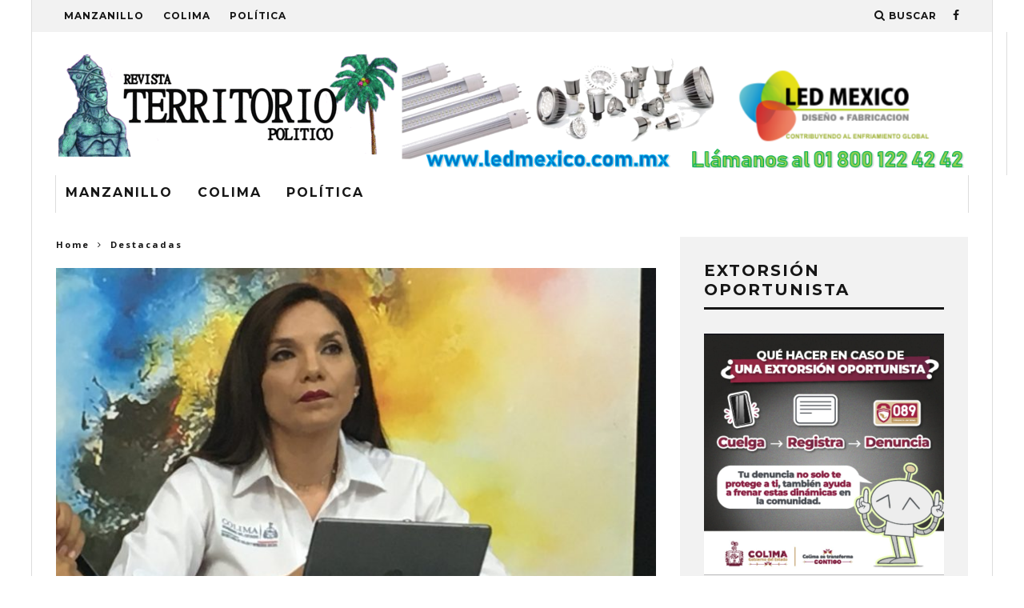

--- FILE ---
content_type: text/html; charset=UTF-8
request_url: https://www.revistaterritorio.com/2020/03/anuncia-la-secretaria-de-salud-en-la-etapa-de-transmision-comunitaria-se-tomaran-muestras-al-100-de-los-casos-graves/
body_size: 52642
content:
<!DOCTYPE html>
<!--[if lt IE 7]><html lang="es" class="no-js lt-ie9 lt-ie8 lt-ie7"> <![endif]-->
<!--[if (IE 7)&!(IEMobile)]><html lang="es" class="no-js lt-ie9 lt-ie8"><![endif]-->
<!--[if (IE 8)&!(IEMobile)]><html lang="es" class="no-js lt-ie9"><![endif]-->
<!--[if gt IE 8]><!--> <html lang="es" class="no-js"><!--<![endif]-->

	<head>

		<meta charset="utf-8">
		<!-- Google Chrome Frame for IE -->
		<!--[if IE]><meta http-equiv="X-UA-Compatible" content="IE=edge" /><![endif]-->
		<!-- mobile meta -->
                    <meta name="viewport" content="width=device-width, initial-scale=1.0"/>
        
		<link rel="pingback" href="https://www.revistaterritorio.com/xmlrpc.php">

		
		<!-- head extras -->
		<title>Anuncia la Secretaría de Salud  En la etapa de transmisión comunitaria se  tomarán muestras al 100% de los casos graves &#8211; Revista Territorio</title>
<meta name='robots' content='max-image-preview:large' />
<link rel='dns-prefetch' href='//fonts.googleapis.com' />
<link rel="alternate" type="application/rss+xml" title="Revista Territorio &raquo; Feed" href="https://www.revistaterritorio.com/feed/" />
<link rel="alternate" type="application/rss+xml" title="Revista Territorio &raquo; Feed de los comentarios" href="https://www.revistaterritorio.com/comments/feed/" />
<link rel="alternate" type="application/rss+xml" title="Revista Territorio &raquo; Comentario Anuncia la Secretaría de Salud  En la etapa de transmisión comunitaria se  tomarán muestras al 100% de los casos graves del feed" href="https://www.revistaterritorio.com/2020/03/anuncia-la-secretaria-de-salud-en-la-etapa-de-transmision-comunitaria-se-tomaran-muestras-al-100-de-los-casos-graves/feed/" />
<script type="text/javascript">
window._wpemojiSettings = {"baseUrl":"https:\/\/s.w.org\/images\/core\/emoji\/14.0.0\/72x72\/","ext":".png","svgUrl":"https:\/\/s.w.org\/images\/core\/emoji\/14.0.0\/svg\/","svgExt":".svg","source":{"concatemoji":"https:\/\/www.revistaterritorio.com\/wp-includes\/js\/wp-emoji-release.min.js?ver=6.2.8"}};
/*! This file is auto-generated */
!function(e,a,t){var n,r,o,i=a.createElement("canvas"),p=i.getContext&&i.getContext("2d");function s(e,t){p.clearRect(0,0,i.width,i.height),p.fillText(e,0,0);e=i.toDataURL();return p.clearRect(0,0,i.width,i.height),p.fillText(t,0,0),e===i.toDataURL()}function c(e){var t=a.createElement("script");t.src=e,t.defer=t.type="text/javascript",a.getElementsByTagName("head")[0].appendChild(t)}for(o=Array("flag","emoji"),t.supports={everything:!0,everythingExceptFlag:!0},r=0;r<o.length;r++)t.supports[o[r]]=function(e){if(p&&p.fillText)switch(p.textBaseline="top",p.font="600 32px Arial",e){case"flag":return s("\ud83c\udff3\ufe0f\u200d\u26a7\ufe0f","\ud83c\udff3\ufe0f\u200b\u26a7\ufe0f")?!1:!s("\ud83c\uddfa\ud83c\uddf3","\ud83c\uddfa\u200b\ud83c\uddf3")&&!s("\ud83c\udff4\udb40\udc67\udb40\udc62\udb40\udc65\udb40\udc6e\udb40\udc67\udb40\udc7f","\ud83c\udff4\u200b\udb40\udc67\u200b\udb40\udc62\u200b\udb40\udc65\u200b\udb40\udc6e\u200b\udb40\udc67\u200b\udb40\udc7f");case"emoji":return!s("\ud83e\udef1\ud83c\udffb\u200d\ud83e\udef2\ud83c\udfff","\ud83e\udef1\ud83c\udffb\u200b\ud83e\udef2\ud83c\udfff")}return!1}(o[r]),t.supports.everything=t.supports.everything&&t.supports[o[r]],"flag"!==o[r]&&(t.supports.everythingExceptFlag=t.supports.everythingExceptFlag&&t.supports[o[r]]);t.supports.everythingExceptFlag=t.supports.everythingExceptFlag&&!t.supports.flag,t.DOMReady=!1,t.readyCallback=function(){t.DOMReady=!0},t.supports.everything||(n=function(){t.readyCallback()},a.addEventListener?(a.addEventListener("DOMContentLoaded",n,!1),e.addEventListener("load",n,!1)):(e.attachEvent("onload",n),a.attachEvent("onreadystatechange",function(){"complete"===a.readyState&&t.readyCallback()})),(e=t.source||{}).concatemoji?c(e.concatemoji):e.wpemoji&&e.twemoji&&(c(e.twemoji),c(e.wpemoji)))}(window,document,window._wpemojiSettings);
</script>
<style type="text/css">
img.wp-smiley,
img.emoji {
	display: inline !important;
	border: none !important;
	box-shadow: none !important;
	height: 1em !important;
	width: 1em !important;
	margin: 0 0.07em !important;
	vertical-align: -0.1em !important;
	background: none !important;
	padding: 0 !important;
}
</style>
	<link rel='stylesheet' id='style_colorbox-css' href='https://www.revistaterritorio.com/wp-content/plugins/1000grad-epaper/colorbox/colorbox.css?ver=6.2.8' type='text/css' media='all' />
<link rel='stylesheet' id='tg_styles-css' href='https://www.revistaterritorio.com/wp-content/plugins/1000grad-epaper/css/tg_styles.css?ver=6.2.8' type='text/css' media='all' />
<link rel='stylesheet' id='wp-block-library-css' href='https://www.revistaterritorio.com/wp-includes/css/dist/block-library/style.min.css?ver=6.2.8' type='text/css' media='all' />
<link rel='stylesheet' id='classic-theme-styles-css' href='https://www.revistaterritorio.com/wp-includes/css/classic-themes.min.css?ver=6.2.8' type='text/css' media='all' />
<style id='global-styles-inline-css' type='text/css'>
body{--wp--preset--color--black: #000000;--wp--preset--color--cyan-bluish-gray: #abb8c3;--wp--preset--color--white: #ffffff;--wp--preset--color--pale-pink: #f78da7;--wp--preset--color--vivid-red: #cf2e2e;--wp--preset--color--luminous-vivid-orange: #ff6900;--wp--preset--color--luminous-vivid-amber: #fcb900;--wp--preset--color--light-green-cyan: #7bdcb5;--wp--preset--color--vivid-green-cyan: #00d084;--wp--preset--color--pale-cyan-blue: #8ed1fc;--wp--preset--color--vivid-cyan-blue: #0693e3;--wp--preset--color--vivid-purple: #9b51e0;--wp--preset--gradient--vivid-cyan-blue-to-vivid-purple: linear-gradient(135deg,rgba(6,147,227,1) 0%,rgb(155,81,224) 100%);--wp--preset--gradient--light-green-cyan-to-vivid-green-cyan: linear-gradient(135deg,rgb(122,220,180) 0%,rgb(0,208,130) 100%);--wp--preset--gradient--luminous-vivid-amber-to-luminous-vivid-orange: linear-gradient(135deg,rgba(252,185,0,1) 0%,rgba(255,105,0,1) 100%);--wp--preset--gradient--luminous-vivid-orange-to-vivid-red: linear-gradient(135deg,rgba(255,105,0,1) 0%,rgb(207,46,46) 100%);--wp--preset--gradient--very-light-gray-to-cyan-bluish-gray: linear-gradient(135deg,rgb(238,238,238) 0%,rgb(169,184,195) 100%);--wp--preset--gradient--cool-to-warm-spectrum: linear-gradient(135deg,rgb(74,234,220) 0%,rgb(151,120,209) 20%,rgb(207,42,186) 40%,rgb(238,44,130) 60%,rgb(251,105,98) 80%,rgb(254,248,76) 100%);--wp--preset--gradient--blush-light-purple: linear-gradient(135deg,rgb(255,206,236) 0%,rgb(152,150,240) 100%);--wp--preset--gradient--blush-bordeaux: linear-gradient(135deg,rgb(254,205,165) 0%,rgb(254,45,45) 50%,rgb(107,0,62) 100%);--wp--preset--gradient--luminous-dusk: linear-gradient(135deg,rgb(255,203,112) 0%,rgb(199,81,192) 50%,rgb(65,88,208) 100%);--wp--preset--gradient--pale-ocean: linear-gradient(135deg,rgb(255,245,203) 0%,rgb(182,227,212) 50%,rgb(51,167,181) 100%);--wp--preset--gradient--electric-grass: linear-gradient(135deg,rgb(202,248,128) 0%,rgb(113,206,126) 100%);--wp--preset--gradient--midnight: linear-gradient(135deg,rgb(2,3,129) 0%,rgb(40,116,252) 100%);--wp--preset--duotone--dark-grayscale: url('#wp-duotone-dark-grayscale');--wp--preset--duotone--grayscale: url('#wp-duotone-grayscale');--wp--preset--duotone--purple-yellow: url('#wp-duotone-purple-yellow');--wp--preset--duotone--blue-red: url('#wp-duotone-blue-red');--wp--preset--duotone--midnight: url('#wp-duotone-midnight');--wp--preset--duotone--magenta-yellow: url('#wp-duotone-magenta-yellow');--wp--preset--duotone--purple-green: url('#wp-duotone-purple-green');--wp--preset--duotone--blue-orange: url('#wp-duotone-blue-orange');--wp--preset--font-size--small: 13px;--wp--preset--font-size--medium: 20px;--wp--preset--font-size--large: 36px;--wp--preset--font-size--x-large: 42px;--wp--preset--spacing--20: 0.44rem;--wp--preset--spacing--30: 0.67rem;--wp--preset--spacing--40: 1rem;--wp--preset--spacing--50: 1.5rem;--wp--preset--spacing--60: 2.25rem;--wp--preset--spacing--70: 3.38rem;--wp--preset--spacing--80: 5.06rem;--wp--preset--shadow--natural: 6px 6px 9px rgba(0, 0, 0, 0.2);--wp--preset--shadow--deep: 12px 12px 50px rgba(0, 0, 0, 0.4);--wp--preset--shadow--sharp: 6px 6px 0px rgba(0, 0, 0, 0.2);--wp--preset--shadow--outlined: 6px 6px 0px -3px rgba(255, 255, 255, 1), 6px 6px rgba(0, 0, 0, 1);--wp--preset--shadow--crisp: 6px 6px 0px rgba(0, 0, 0, 1);}:where(.is-layout-flex){gap: 0.5em;}body .is-layout-flow > .alignleft{float: left;margin-inline-start: 0;margin-inline-end: 2em;}body .is-layout-flow > .alignright{float: right;margin-inline-start: 2em;margin-inline-end: 0;}body .is-layout-flow > .aligncenter{margin-left: auto !important;margin-right: auto !important;}body .is-layout-constrained > .alignleft{float: left;margin-inline-start: 0;margin-inline-end: 2em;}body .is-layout-constrained > .alignright{float: right;margin-inline-start: 2em;margin-inline-end: 0;}body .is-layout-constrained > .aligncenter{margin-left: auto !important;margin-right: auto !important;}body .is-layout-constrained > :where(:not(.alignleft):not(.alignright):not(.alignfull)){max-width: var(--wp--style--global--content-size);margin-left: auto !important;margin-right: auto !important;}body .is-layout-constrained > .alignwide{max-width: var(--wp--style--global--wide-size);}body .is-layout-flex{display: flex;}body .is-layout-flex{flex-wrap: wrap;align-items: center;}body .is-layout-flex > *{margin: 0;}:where(.wp-block-columns.is-layout-flex){gap: 2em;}.has-black-color{color: var(--wp--preset--color--black) !important;}.has-cyan-bluish-gray-color{color: var(--wp--preset--color--cyan-bluish-gray) !important;}.has-white-color{color: var(--wp--preset--color--white) !important;}.has-pale-pink-color{color: var(--wp--preset--color--pale-pink) !important;}.has-vivid-red-color{color: var(--wp--preset--color--vivid-red) !important;}.has-luminous-vivid-orange-color{color: var(--wp--preset--color--luminous-vivid-orange) !important;}.has-luminous-vivid-amber-color{color: var(--wp--preset--color--luminous-vivid-amber) !important;}.has-light-green-cyan-color{color: var(--wp--preset--color--light-green-cyan) !important;}.has-vivid-green-cyan-color{color: var(--wp--preset--color--vivid-green-cyan) !important;}.has-pale-cyan-blue-color{color: var(--wp--preset--color--pale-cyan-blue) !important;}.has-vivid-cyan-blue-color{color: var(--wp--preset--color--vivid-cyan-blue) !important;}.has-vivid-purple-color{color: var(--wp--preset--color--vivid-purple) !important;}.has-black-background-color{background-color: var(--wp--preset--color--black) !important;}.has-cyan-bluish-gray-background-color{background-color: var(--wp--preset--color--cyan-bluish-gray) !important;}.has-white-background-color{background-color: var(--wp--preset--color--white) !important;}.has-pale-pink-background-color{background-color: var(--wp--preset--color--pale-pink) !important;}.has-vivid-red-background-color{background-color: var(--wp--preset--color--vivid-red) !important;}.has-luminous-vivid-orange-background-color{background-color: var(--wp--preset--color--luminous-vivid-orange) !important;}.has-luminous-vivid-amber-background-color{background-color: var(--wp--preset--color--luminous-vivid-amber) !important;}.has-light-green-cyan-background-color{background-color: var(--wp--preset--color--light-green-cyan) !important;}.has-vivid-green-cyan-background-color{background-color: var(--wp--preset--color--vivid-green-cyan) !important;}.has-pale-cyan-blue-background-color{background-color: var(--wp--preset--color--pale-cyan-blue) !important;}.has-vivid-cyan-blue-background-color{background-color: var(--wp--preset--color--vivid-cyan-blue) !important;}.has-vivid-purple-background-color{background-color: var(--wp--preset--color--vivid-purple) !important;}.has-black-border-color{border-color: var(--wp--preset--color--black) !important;}.has-cyan-bluish-gray-border-color{border-color: var(--wp--preset--color--cyan-bluish-gray) !important;}.has-white-border-color{border-color: var(--wp--preset--color--white) !important;}.has-pale-pink-border-color{border-color: var(--wp--preset--color--pale-pink) !important;}.has-vivid-red-border-color{border-color: var(--wp--preset--color--vivid-red) !important;}.has-luminous-vivid-orange-border-color{border-color: var(--wp--preset--color--luminous-vivid-orange) !important;}.has-luminous-vivid-amber-border-color{border-color: var(--wp--preset--color--luminous-vivid-amber) !important;}.has-light-green-cyan-border-color{border-color: var(--wp--preset--color--light-green-cyan) !important;}.has-vivid-green-cyan-border-color{border-color: var(--wp--preset--color--vivid-green-cyan) !important;}.has-pale-cyan-blue-border-color{border-color: var(--wp--preset--color--pale-cyan-blue) !important;}.has-vivid-cyan-blue-border-color{border-color: var(--wp--preset--color--vivid-cyan-blue) !important;}.has-vivid-purple-border-color{border-color: var(--wp--preset--color--vivid-purple) !important;}.has-vivid-cyan-blue-to-vivid-purple-gradient-background{background: var(--wp--preset--gradient--vivid-cyan-blue-to-vivid-purple) !important;}.has-light-green-cyan-to-vivid-green-cyan-gradient-background{background: var(--wp--preset--gradient--light-green-cyan-to-vivid-green-cyan) !important;}.has-luminous-vivid-amber-to-luminous-vivid-orange-gradient-background{background: var(--wp--preset--gradient--luminous-vivid-amber-to-luminous-vivid-orange) !important;}.has-luminous-vivid-orange-to-vivid-red-gradient-background{background: var(--wp--preset--gradient--luminous-vivid-orange-to-vivid-red) !important;}.has-very-light-gray-to-cyan-bluish-gray-gradient-background{background: var(--wp--preset--gradient--very-light-gray-to-cyan-bluish-gray) !important;}.has-cool-to-warm-spectrum-gradient-background{background: var(--wp--preset--gradient--cool-to-warm-spectrum) !important;}.has-blush-light-purple-gradient-background{background: var(--wp--preset--gradient--blush-light-purple) !important;}.has-blush-bordeaux-gradient-background{background: var(--wp--preset--gradient--blush-bordeaux) !important;}.has-luminous-dusk-gradient-background{background: var(--wp--preset--gradient--luminous-dusk) !important;}.has-pale-ocean-gradient-background{background: var(--wp--preset--gradient--pale-ocean) !important;}.has-electric-grass-gradient-background{background: var(--wp--preset--gradient--electric-grass) !important;}.has-midnight-gradient-background{background: var(--wp--preset--gradient--midnight) !important;}.has-small-font-size{font-size: var(--wp--preset--font-size--small) !important;}.has-medium-font-size{font-size: var(--wp--preset--font-size--medium) !important;}.has-large-font-size{font-size: var(--wp--preset--font-size--large) !important;}.has-x-large-font-size{font-size: var(--wp--preset--font-size--x-large) !important;}
.wp-block-navigation a:where(:not(.wp-element-button)){color: inherit;}
:where(.wp-block-columns.is-layout-flex){gap: 2em;}
.wp-block-pullquote{font-size: 1.5em;line-height: 1.6;}
</style>
<link rel='stylesheet' id='cb-main-stylesheet-css' href='https://www.revistaterritorio.com/wp-content/themes/15zine/library/css/style.css?ver=3.1.2' type='text/css' media='all' />
<link rel='stylesheet' id='cb-font-stylesheet-css' href='//fonts.googleapis.com/css?family=Montserrat%3A400%2C700%7COpen+Sans%3A400%2C700%2C400italic&#038;ver=3.1.2' type='text/css' media='all' />
<!--[if lt IE 10]>
<link rel='stylesheet' id='cb-ie-only-css' href='https://www.revistaterritorio.com/wp-content/themes/15zine/library/css/ie.css?ver=3.1.2' type='text/css' media='all' />
<![endif]-->
<script type='text/javascript' src='https://www.revistaterritorio.com/wp-includes/js/jquery/jquery.min.js?ver=3.6.4' id='jquery-core-js'></script>
<script type='text/javascript' src='https://www.revistaterritorio.com/wp-includes/js/jquery/jquery-migrate.min.js?ver=3.4.0' id='jquery-migrate-js'></script>
<script type='text/javascript' src='https://www.revistaterritorio.com/wp-content/plugins/1000grad-epaper/colorbox/jquery.colorbox-min.js?ver=6.2.8' id='js_colorbox_min-js'></script>
<script type='text/javascript' src='https://www.revistaterritorio.com/wp-content/plugins/1000grad-epaper/js/colorbox-epaper.js?ver=6.2.8' id='colorbox-epaper-js'></script>
<script type='text/javascript' src='https://www.revistaterritorio.com/wp-content/themes/15zine/library/js/modernizr.custom.min.js?ver=2.6.2' id='cb-modernizr-js'></script>
<link rel="https://api.w.org/" href="https://www.revistaterritorio.com/wp-json/" /><link rel="alternate" type="application/json" href="https://www.revistaterritorio.com/wp-json/wp/v2/posts/12354" /><link rel="EditURI" type="application/rsd+xml" title="RSD" href="https://www.revistaterritorio.com/xmlrpc.php?rsd" />
<link rel="wlwmanifest" type="application/wlwmanifest+xml" href="https://www.revistaterritorio.com/wp-includes/wlwmanifest.xml" />
<meta name="generator" content="WordPress 6.2.8" />
<link rel="canonical" href="https://www.revistaterritorio.com/2020/03/anuncia-la-secretaria-de-salud-en-la-etapa-de-transmision-comunitaria-se-tomaran-muestras-al-100-de-los-casos-graves/" />
<link rel='shortlink' href='https://www.revistaterritorio.com/?p=12354' />
<link rel="alternate" type="application/json+oembed" href="https://www.revistaterritorio.com/wp-json/oembed/1.0/embed?url=https%3A%2F%2Fwww.revistaterritorio.com%2F2020%2F03%2Fanuncia-la-secretaria-de-salud-en-la-etapa-de-transmision-comunitaria-se-tomaran-muestras-al-100-de-los-casos-graves%2F" />
<link rel="alternate" type="text/xml+oembed" href="https://www.revistaterritorio.com/wp-json/oembed/1.0/embed?url=https%3A%2F%2Fwww.revistaterritorio.com%2F2020%2F03%2Fanuncia-la-secretaria-de-salud-en-la-etapa-de-transmision-comunitaria-se-tomaran-muestras-al-100-de-los-casos-graves%2F&#038;format=xml" />
<script async src="//pagead2.googlesyndication.com/pagead/js/adsbygoogle.js"></script>
<script>
  (adsbygoogle = window.adsbygoogle || []).push({
    google_ad_client: "ca-pub-4670027464248701",
    enable_page_level_ads: true
  });
</script><style type="text/css">#cb-nav-bar .cb-mega-menu-columns .cb-sub-menu > li > a { color: #ffffff; } .cb-entry-content a {color:#1e73be; } .cb-entry-content a:hover {color:#000000; } .cb-entry-content a:active {color:#1e73be; } .cb-entry-content a:visited {color:#1e73be; } .cb-entry-content a:focus {color:#1e73be; }.cb-review-box .cb-bar .cb-overlay span { background: #1e73be; }.cb-review-box i { color: #1e73be; }.cb-review-box .cb-bar .cb-overlay span { background: #ffffff; }.cb-review-box i { color: #ffffff; }.cb-meta-style-1 .cb-article-meta { background: rgba(0, 0, 0, 1); }@media only screen and (min-width: 768px) {
                .cb-module-block .cb-meta-style-1:hover .cb-article-meta { background: rgba(0, 0, 0, 1); }
                .cb-module-block .cb-meta-style-2:hover img, .cb-module-block .cb-meta-style-4:hover img, .cb-grid-x .cb-grid-feature:hover img, .cb-grid-x .cb-grid-feature:hover .cb-fi-cover, .cb-slider li:hover img { opacity: 0; }
            }body { color:#1e73be; }#cb-footer { color:#1e73be; }.cb-header { background-color: #ffffff; }.cb-menu-light #cb-nav-bar .cb-main-nav, .cb-stuck.cb-menu-light #cb-nav-bar .cb-nav-bar-wrap { border-bottom-color: #ffffff; }.cb-mm-on.cb-menu-light #cb-nav-bar .cb-main-nav > li:hover, .cb-mm-on.cb-menu-dark #cb-nav-bar .cb-main-nav > li:hover { background: #ffffff; }</style><!-- end custom css --><style type="text/css">body, #respond, .cb-font-body { font-family: 'Open Sans', sans-serif; } h1, h2, h3, h4, h5, h6, .cb-font-header, #bbp-user-navigation, .cb-byline{ font-family:'Montserrat', sans-serif; }</style><meta property="og:image" content="https://www.revistaterritorio.com/wp-content/uploads/2020/03/thumbnail_Salud-pruebas.jpg"><style></style>		<!-- end head extras -->

	</head>

	<body class="post-template-default single single-post postid-12354 single-format-standard  cb-sticky-mm  cb-tm-light cb-body-light cb-menu-light cb-mm-light cb-footer-light   cb-m-logo-off cb-m-sticky cb-sw-tm-box cb-sw-header-box cb-sw-menu-box cb-sw-footer-box  cb-box-light cb-menu-al-left  cb-fis-b-standard  cb-fis-tl-st-below">

		
		<div id="cb-outer-container">

			
				<div id="cb-top-menu" class="clearfix cb-font-header  wrap">
					<div class="wrap clearfix cb-site-padding cb-top-menu-wrap">

													<div class="cb-left-side cb-mob">

								<a href="#" id="cb-mob-open" class="cb-link"><i class="fa fa-bars"></i></a>
															</div>
						                        <ul class="cb-top-nav cb-left-side"><li class="menu-item menu-item-type-taxonomy menu-item-object-category menu-item-4431"><a href="https://www.revistaterritorio.com/category/manzanillo/">Manzanillo</a></li>
<li class="menu-item menu-item-type-taxonomy menu-item-object-category menu-item-4432"><a href="https://www.revistaterritorio.com/category/colima/">Colima</a></li>
<li class="menu-item menu-item-type-taxonomy menu-item-object-category menu-item-4437"><a href="https://www.revistaterritorio.com/category/politica/">Política</a></li>
</ul>                                                <ul class="cb-top-nav cb-right-side"><li class="cb-icon-search cb-menu-icons-extra"><a href="#"  title="Buscar" id="cb-s-trigger-gen"><i class="fa fa-search"></i> <span class="cb-search-title">Buscar</span></a></li><li class="cb-menu-icons-extra cb-social-icons-extra"><a href="http://www.facebook.com/TerritorioRevista"  target="_blank"><i class="fa fa-facebook" aria-hidden="true"></i></a></li></ul>					</div>
				</div>

				<div id="cb-mob-menu" class="cb-mob-menu">
					<div class="cb-mob-close-wrap">
						
						<a href="#" id="cb-mob-close" class="cb-link"><i class="fa cb-times"></i></a>
										    </div>

					<div class="cb-mob-menu-wrap">
						<ul id="cb-mob-ul" class="cb-mobile-nav cb-top-nav cb-mob-ul-show"><li class="menu-item menu-item-type-taxonomy menu-item-object-category menu-item-4431"><a href="https://www.revistaterritorio.com/category/manzanillo/">Manzanillo</a></li>
<li class="menu-item menu-item-type-taxonomy menu-item-object-category menu-item-4432"><a href="https://www.revistaterritorio.com/category/colima/">Colima</a></li>
<li class="menu-item menu-item-type-taxonomy menu-item-object-category menu-item-4437"><a href="https://www.revistaterritorio.com/category/politica/">Política</a></li>
</ul>											</div>

				</div>
			
			<div id="cb-container" class="clearfix" >
									<header id="cb-header" class="cb-header  cb-with-block wrap">

					    <div id="cb-logo-box" class="cb-logo-left wrap">
	                    	                <div id="logo">
                                        <a href="https://www.revistaterritorio.com">
                        <img src="http://www.revistaterritorio.com/wp-content/uploads/2017/07/output_7ZI1s4.gif" alt="Revista Territorio logo" data-at2x="http://www.revistaterritorio.com/wp-content/uploads/2017/07/output_7ZI1s4.gif">
                    </a>
                                    </div>
            	                        <div class="cb-large cb-block"> <center><img src="http://www.revistaterritorio.com/wp-content/uploads/2018/01/led.png"> 
</div>	                    </div>

					</header>
				
				<div id="cb-menu-search" class="cb-s-modal cb-modal"><div class="cb-close-m cb-ta-right"><i class="fa cb-times"></i></div><div class="cb-s-modal-inner cb-pre-load cb-light-loader cb-modal-inner cb-font-header cb-mega-three cb-mega-posts clearfix"><form method="get" class="cb-search" action="https://www.revistaterritorio.com/">

    <input type="text" class="cb-search-field cb-font-header" placeholder="Buscar..." value="" name="s" title="" autocomplete="off">
    <button class="cb-search-submit" type="submit" value=""><i class="fa fa-search"></i></button>
    
</form><div id="cb-s-results"></div></div></div>				
									 <nav id="cb-nav-bar" class="clearfix  wrap">
					 	<div class="cb-nav-bar-wrap cb-site-padding clearfix cb-font-header  wrap">
		                    <ul class="cb-main-nav wrap clearfix"><li id="menu-item-4431" class="menu-item menu-item-type-taxonomy menu-item-object-category menu-item-4431"><a href="https://www.revistaterritorio.com/category/manzanillo/">Manzanillo</a></li>
<li id="menu-item-4432" class="menu-item menu-item-type-taxonomy menu-item-object-category menu-item-4432"><a href="https://www.revistaterritorio.com/category/colima/">Colima</a></li>
<li id="menu-item-4437" class="menu-item menu-item-type-taxonomy menu-item-object-category menu-item-4437"><a href="https://www.revistaterritorio.com/category/politica/">Política</a></li>
</ul>		                </div>
	 				</nav>
 				
<div id="cb-content" class="clearfix">
	
	<div class="cb-entire-post cb-first-alp clearfix"data-cb-purl="https://www.revistaterritorio.com/2020/03/anuncia-la-secretaria-de-salud-en-la-etapa-de-transmision-comunitaria-se-tomaran-muestras-al-100-de-los-casos-graves/" data-cb-pid="12354">

					
		<div class="cb-post-wrap cb-wrap-pad wrap clearfix cb-sidebar-right">

			
					
    <meta itemprop="datePublished" content="2020-03-27T00:05:59-06:00">
    <meta itemprop="dateModified" content="2020-03-27T00:05:59-06:00">
    <meta itemscope itemprop="mainEntityOfPage" itemtype="https://schema.org/WebPage" itemid="https://www.revistaterritorio.com/2020/03/anuncia-la-secretaria-de-salud-en-la-etapa-de-transmision-comunitaria-se-tomaran-muestras-al-100-de-los-casos-graves/">
    <span class="cb-hide" itemscope itemprop="publisher" itemtype="https://schema.org/Organization">
        <meta itemprop="name" content="Revista Territorio">
        <meta itemprop="url" content="http://www.revistaterritorio.com/wp-content/uploads/2017/07/output_7ZI1s4.gif">
        <span class="cb-hide" itemscope itemprop="logo" itemtype="https://schema.org/ImageObject">
            <meta itemprop="url" content="http://www.revistaterritorio.com/wp-content/uploads/2017/07/output_7ZI1s4.gif">
        </span>
    </span>
    <span class="cb-hide" itemprop="author" itemscope itemtype="https://schema.org/Person"><meta itemprop="name" content="Revista Territorio"></span>

        
    <meta itemprop="headline " content="Anuncia la Secretaría de Salud  En la etapa de transmisión comunitaria se  tomarán muestras al 100% de los casos graves">

      <span class="cb-hide" itemscope itemtype="http://schema.org/ImageObject" itemprop="image" >
        <meta itemprop="url" content="https://www.revistaterritorio.com/wp-content/uploads/2020/03/thumbnail_Salud-pruebas.jpg">
        <meta itemprop="width" content="1280">
        <meta itemprop="height" content="960">
    </span>


					<div class="cb-main clearfix">

						<div class="cb-breadcrumbs"><a href="https://www.revistaterritorio.com">Home</a><i class="fa fa-angle-right"></i><div itemscope itemtype="http://data-vocabulary.org/Breadcrumb"><a href="https://www.revistaterritorio.com/category/destacadas/" title="Ver todos los artículos de Destacadas" itemprop="url"><span itemprop="title">Destacadas</span></a></div></div>
						<article id="post-12354" class="clearfix post-12354 post type-post status-publish format-standard has-post-thumbnail hentry category-destacadas">

							<div id="cb-featured-image" class="cb-fis cb-fis-block-standard"><div class="cb-mask"><img width="759" height="500" src="https://www.revistaterritorio.com/wp-content/uploads/2020/03/thumbnail_Salud-pruebas-759x500.jpg" class="attachment-cb-759-500 size-cb-759-500 wp-post-image" alt="" decoding="async" loading="lazy" srcset="https://www.revistaterritorio.com/wp-content/uploads/2020/03/thumbnail_Salud-pruebas-759x500.jpg 759w, https://www.revistaterritorio.com/wp-content/uploads/2020/03/thumbnail_Salud-pruebas-100x65.jpg 100w, https://www.revistaterritorio.com/wp-content/uploads/2020/03/thumbnail_Salud-pruebas-260x170.jpg 260w" sizes="(max-width: 759px) 100vw, 759px" /></div><div class="cb-entry-header cb-meta clearfix"><h1 class="entry-title cb-entry-title cb-title">Anuncia la Secretaría de Salud  En la etapa de transmisión comunitaria se  tomarán muestras al 100% de los casos graves</h1><div class="cb-byline"><span class="cb-author"> <a href="https://www.revistaterritorio.com/author/territorio/">Revista Territorio</a></span><span class="cb-separator"><i class="fa fa-times"></i></span><span class="cb-date"><time datetime="2020-03-27">27 marzo, 2020</time></span></div><div class="cb-post-meta"><span class="cb-category cb-element"><a href="https://www.revistaterritorio.com/category/destacadas/" title="Ver todos los artículos de Destacadas">Destacadas</a></span><span class="cb-lks cb-element"><span id="cb-likes-12354" class="cb-like-count cb-button cb-like-button cb-font-title  cb-lkd-0" data-cb-pid="12354"><span class="cb-like-icon"><i class="fa fa-heart-o cb-icon-empty"></i><i class="fa fa-heart cb-icon-full"></i></span> <span class="cb-likes-int">0</span></span></span><span class="cb-read-time cb-element"><a href="https://www.revistaterritorio.com/2020/03/anuncia-la-secretaria-de-salud-en-la-etapa-de-transmision-comunitaria-se-tomaran-muestras-al-100-de-los-casos-graves/">3 min read</a></span></div></div></div>
							<section class="cb-entry-content clearfix" itemprop="articleBody">

								<span class="cb-itemprop" itemprop="reviewBody"><p>&nbsp;</p>
<p>La secretaria de Salud y Bienestar Social del Gobierno del Estado, Leticia Delgado Carrillo, precisó que se aplican pruebas confirmatorias del coronavirus Covid-19 a las personas que cumplen con la definición operacional de casos sospechosos, incluyendo a las que ingresan a la entidad, ya que Colima se encuentra en la etapa uno de contagios importados y no ha presentado la transmisión comunitaria.</p>
<p>No obstante, agregó, el Estado se alinea a la declaratoria de la Secretaría de Salud federal de pasar a la fase 2 a nivel nacional, por lo que se emigrará al concepto de vigilancia centinela, en donde al 100% de los casos clasificados como graves se les tomará muestra para el diagnóstico y al 10% de los no graves se les hará el monitoreo.</p>
<p>En rueda de prensa que ofrece de lunes a viernes vía internet, a través de la señal del Canal 12 de televisión, la funcionaria estatal señaló que a la fecha se han tomado y procesado un total de 25 pruebas, pero éstas se incrementarán debido a las acciones de los filtros sanitarios que hay en los accesos al estado.</p>
<p>Añadió que en estos puntos de revisión sanitaria se realiza la búsqueda intensiva de casos y en los cuales se han detectado casi 150 personas con algún síntoma de sospecha, pero sólo 2 han requerido la prueba confirmatoria y están incluidas en los datos de la situación epidemiológica.</p>
<p>Asimismo, dijo que el criterio para hacer pruebas de laboratorio para confirmar si un paciente está infectado del coronavirus se determina en el país por el Comité Nacional de Vigilancia Epidemiológica y las definiciones operacionales de casos se van adaptando de acuerdo al comportamiento de la enfermedad.</p>
<p>Indicó que la jefatura del Departamento de Control Epidemiológico en el Laboratorio Estatal de Salud Pública, señala que se reciben las muestras que han sido validadas por el epidemiólogo, para garantizar la correcta aplicación de la definición operacional de caso establecida por nivel federal.</p>
<p>Las muestras se analizan mediante la técnica de biología molecular llamada PCR tiempo real, y en caso de que las células de la muestra contengan el virus SARS-CoV-2, causante de la enfermedad Covid-19, se detectará la presencia de su material genético, resultando esta positiva mediante el análisis; en caso de no estar presente el virus, el resultado es negativo.</p>
<p>Al inicio, la secretaria de Salud informó que al momento se han estudiado 25 casos, de los cuales 16 han sido descartados, 7 aún están en estudio y sólo 2 se han confirmado, en espera de cumplir su tiempo de aislamiento preventivo en casa.</p>
<p>De la misma manera, reportó que en los 15 puntos de acceso a la entidad se han revisado casi 200 mil personas que han entrado al estado, entre las cuales se han detectado casi 150 con algún síntoma de sospecha.</p>
<p>Dijo que México se encuentra en el “punto de infección”, por lo que es momento de extremar las acciones de mitigación para que los casos se presenten de manera gradual y paulatina, lo cual se puede lograr permaneciendo en casa al menos estas dos semanas, ya que así se podrá reducir hasta un 70 % el riesgo de contagios.</p>
<p>Leticia Delgado hizo un llamado a la responsabilidad social y pidió no enviar mensajes como noticias sin fuente oficial ni difundir datos personales de pacientes y personal de salud, lo cual –puntualizó- se investiga por medio de las autoridades competentes y tiene sus consecuencias.</p>
</span>																
							</section> <!-- end article section -->
							
							<footer class="cb-article-footer">
								<div class="cb-social-sharing cb-post-block-bg cb-post-footer-block cb-on clearfix"><div class="cb-title cb-font-header">Compartir</div><div class="cb-sharing-buttons"><div id="fb-root"></div> <script>(function(d, s, id) {var js, fjs = d.getElementsByTagName(s)[0]; if (d.getElementById(id)) return; js = d.createElement(s); js.id = id; js.src = "//connect.facebook.net/es_ES/sdk.js#xfbml=1&version=v2.0"; fjs.parentNode.insertBefore(js, fjs); }(document, "script", "facebook-jssdk"));</script><div class="cb-facebook cb-sharing-button"><div class="fb-share-button" data-href="https://www.revistaterritorio.com/2020/03/anuncia-la-secretaria-de-salud-en-la-etapa-de-transmision-comunitaria-se-tomaran-muestras-al-100-de-los-casos-graves/"  data-layout="button_count"></div></div><div class="cb-facebook cb-sharing-button"><div class="fb-like" data-href="https://www.revistaterritorio.com/2020/03/anuncia-la-secretaria-de-salud-en-la-etapa-de-transmision-comunitaria-se-tomaran-muestras-al-100-de-los-casos-graves/" data-layout="button_count" data-action="like" data-show-faces="false" data-share="false"></div></div><div class="cb-twitter cb-sharing-button"><a href="https://twitter.com/share" class="twitter-share-button" data-dnt="true"  data-count="horizontal">Tweet</a><script>!function(d,s,id){var js,fjs=d.getElementsByTagName(s)[0],p=/^http:/.test(d.location)?"http":"https";if(!d.getElementById(id)){js=d.createElement(s);js.id=id;js.src=p+"://platform.twitter.com/widgets.js";fjs.parentNode.insertBefore(js,fjs);}}(document, "script", "twitter-wjs");</script></div></div></div><div id="cb-next-previous-posts" class="cb-next-previous cb-post-block-bg cb-post-footer-block cb-font-header clearfix"><div class="cb-previous-post cb-meta cb-next-previous-block"><div class="cb-arrow"><i class="fa fa-angle-left"></i></div><span class="cb-read-previous-title cb-read-title"><a href="https://www.revistaterritorio.com/2020/03/exhorta-salud-a-la-sana-distancia-para-prevenir-el-coronavirus/">Artículo Anterior</a></span><a href="https://www.revistaterritorio.com/2020/03/exhorta-salud-a-la-sana-distancia-para-prevenir-el-coronavirus/" class="cb-previous-title cb-title">Exhorta Salud a la sana distancia  para prevenir el coronavirus</a></div><div class="cb-next-post cb-meta cb-next-previous-block"><div class="cb-arrow"><i class="fa fa-angle-right"></i></div><span class="cb-read-next-title cb-read-title"><a href="https://www.revistaterritorio.com/2020/03/sector-salud-de-colima-anticipa-acciones-a-fase-dos-del-covid-19/">Artículo siguiente</a></span><a href="https://www.revistaterritorio.com/2020/03/sector-salud-de-colima-anticipa-acciones-a-fase-dos-del-covid-19/" class="cb-next-title cb-title">Sector Salud de Colima anticipa  acciones a fase dos del Covid-19</a></div></div><div id="cb-author-box" class="cb-post-footer-block cb-post-block-bg clearfix"><div class="cb-mask"><a href="https://www.revistaterritorio.com/author/territorio/"><img alt='' src='https://secure.gravatar.com/avatar/cb424b962089a486b3cf4db5ec5dd9b1?s=100&#038;d=mm&#038;r=g' srcset='https://secure.gravatar.com/avatar/cb424b962089a486b3cf4db5ec5dd9b1?s=200&#038;d=mm&#038;r=g 2x' class='avatar avatar-100 photo' height='100' width='100' loading='lazy' decoding='async'/></a></div><div class="cb-meta"><div class="cb-title cb-font-header vcard"><a href="https://www.revistaterritorio.com/author/territorio/"><span class="fn">Revista Territorio</span></a></div><div class="cb-author-page-contact"> <a href="http://www.revistaterritorio.com" target="_blank" class="cb-contact-icon cb-tip-bot" data-cb-tip="Sitio Web"><i class="fa fa-link"></i></a> </div></div></div><div id="cb-related-posts-block" class="cb-post-footer-block cb-arrows-tr cb-module-block clearfix"><h3 class="cb-title cb-title-header">Artículos Relacionados</h3><div id="cb-related-posts" class="cb-slider-2 cb-slider cb-meta-below"><ul class="slides clearfix">                <li class="cb-style-1 clearfix cb-no-1 post-9551 post type-post status-publish format-standard has-post-thumbnail hentry category-destacadas">
                    <div class="cb-mask"><a href="https://www.revistaterritorio.com/2018/10/hoy-en-el-hospital-general-de-manzanillo-se-celebro-el-dia-mundial-contra-la-lucha-del-cancer-de-mama/"><img width="360" height="240" src="https://www.revistaterritorio.com/wp-content/uploads/2018/10/056cea6c-d061-4b28-8262-3fb4608882c0-360x240.jpg" class="attachment-cb-360-240 size-cb-360-240 wp-post-image" alt="" decoding="async" loading="lazy" /></a></div>
                    <div class="cb-meta">
                        <h4 class="cb-post-title"><a href="https://www.revistaterritorio.com/2018/10/hoy-en-el-hospital-general-de-manzanillo-se-celebro-el-dia-mundial-contra-la-lucha-del-cancer-de-mama/">Hoy en el Hospital General de Manzanillo se celebró el día Mundial contra la Lucha del cáncer de mama.</a></h4>
                        <div class="cb-byline"><span class="cb-author"> <a href="https://www.revistaterritorio.com/author/territorio/">Revista Territorio</a></span><span class="cb-separator"><i class="fa fa-times"></i></span><span class="cb-date"><time datetime="2018-10-19">19 octubre, 2018</time></span></div>                    </div>
                </li>
                <li class="cb-style-1 clearfix cb-no-2 post-5684 post type-post status-publish format-standard has-post-thumbnail hentry category-destacadas">
                    <div class="cb-mask"><a href="https://www.revistaterritorio.com/2018/01/exhorta-ine-a-ciudadanos-a-formar-parte-del-equipo-de-capacitacion-para-los-proximos-comicios/"><img width="360" height="240" src="https://www.revistaterritorio.com/wp-content/uploads/2018/01/df32707a-1f09-4ae7-8071-e11d633037f1-360x240.jpg" class="attachment-cb-360-240 size-cb-360-240 wp-post-image" alt="" decoding="async" loading="lazy" /></a></div>
                    <div class="cb-meta">
                        <h4 class="cb-post-title"><a href="https://www.revistaterritorio.com/2018/01/exhorta-ine-a-ciudadanos-a-formar-parte-del-equipo-de-capacitacion-para-los-proximos-comicios/">Exhorta INE a ciudadanos a formar parte del equipo de capacitación para los próximos comicios.</a></h4>
                        <div class="cb-byline"><span class="cb-author"> <a href="https://www.revistaterritorio.com/author/territorio/">Revista Territorio</a></span><span class="cb-separator"><i class="fa fa-times"></i></span><span class="cb-date"><time datetime="2018-01-13">13 enero, 2018</time></span></div>                    </div>
                </li>
                <li class="cb-style-1 clearfix cb-no-1 post-7201 post type-post status-publish format-standard has-post-thumbnail hentry category-destacadas">
                    <div class="cb-mask"><a href="https://www.revistaterritorio.com/2018/04/se-conforma-comite-de-vigilancia-de-la-laguna-valle-de-las-garzas-y-cuyutlan/"><img width="360" height="240" src="https://www.revistaterritorio.com/wp-content/uploads/2018/04/628dc8afe1d0f300528eb231cba75913c7d4c114-360x240.png" class="attachment-cb-360-240 size-cb-360-240 wp-post-image" alt="" decoding="async" loading="lazy" /></a></div>
                    <div class="cb-meta">
                        <h4 class="cb-post-title"><a href="https://www.revistaterritorio.com/2018/04/se-conforma-comite-de-vigilancia-de-la-laguna-valle-de-las-garzas-y-cuyutlan/">Se conforma Comité de Vigilancia de la Laguna Valle de las Garzas y Cuyutlán</a></h4>
                        <div class="cb-byline"><span class="cb-author"> <a href="https://www.revistaterritorio.com/author/territorio/">Revista Territorio</a></span><span class="cb-separator"><i class="fa fa-times"></i></span><span class="cb-date"><time datetime="2018-04-03">3 abril, 2018</time></span></div>                    </div>
                </li>
                <li class="cb-style-1 clearfix cb-no-2 post-12070 post type-post status-publish format-standard hentry category-destacadas">
                    <div class="cb-mask"><a href="https://www.revistaterritorio.com/2019/12/periodistas-de-manzanillo/"><img src="https://www.revistaterritorio.com/wp-content/themes/15zine/library/images/placeholders/placeholder-360x240.png" alt="article placeholder" data-at2x="https://www.revistaterritorio.com/wp-content/themes/15zine/library/images/placeholders/placeholder-360x240@2x.png" class="cb-placeholder-img"></a></div>
                    <div class="cb-meta">
                        <h4 class="cb-post-title"><a href="https://www.revistaterritorio.com/2019/12/periodistas-de-manzanillo/">#PERIODISTAS DE MANZANILLO</a></h4>
                        <div class="cb-byline"><span class="cb-author"> <a href="https://www.revistaterritorio.com/author/territorio/">Revista Territorio</a></span><span class="cb-separator"><i class="fa fa-times"></i></span><span class="cb-date"><time datetime="2019-12-03">3 diciembre, 2019</time></span></div>                    </div>
                </li>
                <li class="cb-style-1 clearfix cb-no-1 post-5518 post type-post status-publish format-standard has-post-thumbnail hentry category-destacadas">
                    <div class="cb-mask"><a href="https://www.revistaterritorio.com/2017/12/colima-ocupa-el-29o-lugar-nacional-por-el-valor-de-sus-exportaciones/"><img width="360" height="240" src="https://www.revistaterritorio.com/wp-content/uploads/2017/12/DSC03730-360x240.jpg" class="attachment-cb-360-240 size-cb-360-240 wp-post-image" alt="" decoding="async" loading="lazy" /></a></div>
                    <div class="cb-meta">
                        <h4 class="cb-post-title"><a href="https://www.revistaterritorio.com/2017/12/colima-ocupa-el-29o-lugar-nacional-por-el-valor-de-sus-exportaciones/">Colima ocupa el 29º lugar nacional por el valor de sus exportaciones</a></h4>
                        <div class="cb-byline"><span class="cb-author"> <a href="https://www.revistaterritorio.com/author/territorio/">Revista Territorio</a></span><span class="cb-separator"><i class="fa fa-times"></i></span><span class="cb-date"><time datetime="2017-12-26">26 diciembre, 2017</time></span></div>                    </div>
                </li>
                <li class="cb-style-1 clearfix cb-no-2 post-8007 post type-post status-publish format-standard has-post-thumbnail hentry category-destacadas">
                    <div class="cb-mask"><a href="https://www.revistaterritorio.com/2018/06/policias-y-elementos-de-semar-son-agredidos-en-cd-guzman-jal/"><img width="360" height="240" src="https://www.revistaterritorio.com/wp-content/uploads/2018/06/1c196560-f489-41d3-a558-016b91f3048e-360x240.jpg" class="attachment-cb-360-240 size-cb-360-240 wp-post-image" alt="" decoding="async" loading="lazy" /></a></div>
                    <div class="cb-meta">
                        <h4 class="cb-post-title"><a href="https://www.revistaterritorio.com/2018/06/policias-y-elementos-de-semar-son-agredidos-en-cd-guzman-jal/">Policías y Elementos de SEMAR son agredidos en Cd. Guzman, Jal.</a></h4>
                        <div class="cb-byline"><span class="cb-author"> <a href="https://www.revistaterritorio.com/author/territorio/">Revista Territorio</a></span><span class="cb-separator"><i class="fa fa-times"></i></span><span class="cb-date"><time datetime="2018-06-04">4 junio, 2018</time></span></div>                    </div>
                </li>
</ul></div></div>
<div id="comments" class="cb-post-footer-block clearfix">


	<div id="respond" class="comment-respond">
		<h3 id="reply-title" class="comment-reply-title">Hacer Comentario <small><a rel="nofollow" id="cancel-comment-reply-link" href="/2020/03/anuncia-la-secretaria-de-salud-en-la-etapa-de-transmision-comunitaria-se-tomaran-muestras-al-100-de-los-casos-graves/#respond" style="display:none;">Cancelar respuesta</a></small></h3><p class="must-log-in">﻿Usted debe estar <a href="https://www.revistaterritorio.com/wp-login.php?redirect_to=https%3A%2F%2Fwww.revistaterritorio.com%2F2020%2F03%2Fanuncia-la-secretaria-de-salud-en-la-etapa-de-transmision-comunitaria-se-tomaran-muestras-al-100-de-los-casos-graves%2F">Conectado</a> para escribir un comentario.</p>	</div><!-- #respond -->
	  
</div>
							</footer> <!-- end article footer -->

						</article> <!-- end article -->						

					</div> <!-- end .cb-main -->

			
			
			
<aside class="cb-sidebar clearfix"><div id="media_image-20" class="cb-sidebar-widget widget_media_image"><h3 class="cb-sidebar-widget-title cb-widget-title">EXTORSIÓN OPORTUNISTA</h3><a href="https://drive.google.com/drive/folders/1lgLG8H3kCM24FmNuWngCPNcU2w-jYYKn?Usp=drive%20link"><img width="1080" height="1086" src="https://www.revistaterritorio.com/wp-content/uploads/2017/07/ad3c1500-1ca4-43a4-83de-1ca187dca241.jpeg" class="image wp-image-15256  attachment-full size-full" alt="" decoding="async" loading="lazy" style="max-width: 100%; height: auto;" srcset="https://www.revistaterritorio.com/wp-content/uploads/2017/07/ad3c1500-1ca4-43a4-83de-1ca187dca241.jpeg 1080w, https://www.revistaterritorio.com/wp-content/uploads/2017/07/ad3c1500-1ca4-43a4-83de-1ca187dca241-298x300.jpeg 298w, https://www.revistaterritorio.com/wp-content/uploads/2017/07/ad3c1500-1ca4-43a4-83de-1ca187dca241-1018x1024.jpeg 1018w, https://www.revistaterritorio.com/wp-content/uploads/2017/07/ad3c1500-1ca4-43a4-83de-1ca187dca241-150x150.jpeg 150w, https://www.revistaterritorio.com/wp-content/uploads/2017/07/ad3c1500-1ca4-43a4-83de-1ca187dca241-768x772.jpeg 768w, https://www.revistaterritorio.com/wp-content/uploads/2017/07/ad3c1500-1ca4-43a4-83de-1ca187dca241-125x125.jpeg 125w" sizes="(max-width: 1080px) 100vw, 1080px" /></a></div><div id="media_image-39" class="cb-sidebar-widget widget_media_image"><h3 class="cb-sidebar-widget-title cb-widget-title">TODO UN EQUIPO A FAVOR DE LA JUTICIA</h3><a href="https://www.fgecolima.mx"><img width="833" height="833" src="https://www.revistaterritorio.com/wp-content/uploads/2017/07/200x200_Mesa-de-trabajo-1.jpg" class="image wp-image-15438  attachment-full size-full" alt="" decoding="async" loading="lazy" style="max-width: 100%; height: auto;" title="POR EL CUIDADO DE TU SALUD" srcset="https://www.revistaterritorio.com/wp-content/uploads/2017/07/200x200_Mesa-de-trabajo-1.jpg 833w, https://www.revistaterritorio.com/wp-content/uploads/2017/07/200x200_Mesa-de-trabajo-1-300x300.jpg 300w, https://www.revistaterritorio.com/wp-content/uploads/2017/07/200x200_Mesa-de-trabajo-1-150x150.jpg 150w, https://www.revistaterritorio.com/wp-content/uploads/2017/07/200x200_Mesa-de-trabajo-1-768x768.jpg 768w, https://www.revistaterritorio.com/wp-content/uploads/2017/07/200x200_Mesa-de-trabajo-1-125x125.jpg 125w" sizes="(max-width: 833px) 100vw, 833px" /></a></div><div id="media_image-43" class="cb-sidebar-widget widget_media_image"><h3 class="cb-sidebar-widget-title cb-widget-title">TODO UN EQUIPO A FAVOR DE LA JUSTICIA</h3><img width="300" height="300" src="https://www.revistaterritorio.com/wp-content/uploads/2017/07/thumbnail_200-x-200-px-3-300x300.jpg" class="image wp-image-15133  attachment-medium size-medium" alt="" decoding="async" loading="lazy" style="max-width: 100%; height: auto;" srcset="https://www.revistaterritorio.com/wp-content/uploads/2017/07/thumbnail_200-x-200-px-3-300x300.jpg 300w, https://www.revistaterritorio.com/wp-content/uploads/2017/07/thumbnail_200-x-200-px-3-150x150.jpg 150w, https://www.revistaterritorio.com/wp-content/uploads/2017/07/thumbnail_200-x-200-px-3-768x768.jpg 768w, https://www.revistaterritorio.com/wp-content/uploads/2017/07/thumbnail_200-x-200-px-3-125x125.jpg 125w, https://www.revistaterritorio.com/wp-content/uploads/2017/07/thumbnail_200-x-200-px-3.jpg 833w" sizes="(max-width: 300px) 100vw, 300px" /></div><div id="media_image-40" class="cb-sidebar-widget widget_media_image"><h3 class="cb-sidebar-widget-title cb-widget-title">TERRITORIO</h3><img width="300" height="200" src="https://www.revistaterritorio.com/wp-content/uploads/2024/10/58ce95d7-7cc8-407c-b45b-a73a3da8d3c3-300x200.jpg" class="image wp-image-14570  attachment-medium size-medium" alt="" decoding="async" loading="lazy" style="max-width: 100%; height: auto;" title="FESTIVAL DEL MARIACHI 2024" srcset="https://www.revistaterritorio.com/wp-content/uploads/2024/10/58ce95d7-7cc8-407c-b45b-a73a3da8d3c3-300x200.jpg 300w, https://www.revistaterritorio.com/wp-content/uploads/2024/10/58ce95d7-7cc8-407c-b45b-a73a3da8d3c3-1024x682.jpg 1024w, https://www.revistaterritorio.com/wp-content/uploads/2024/10/58ce95d7-7cc8-407c-b45b-a73a3da8d3c3-768x512.jpg 768w, https://www.revistaterritorio.com/wp-content/uploads/2024/10/58ce95d7-7cc8-407c-b45b-a73a3da8d3c3-360x240.jpg 360w, https://www.revistaterritorio.com/wp-content/uploads/2024/10/58ce95d7-7cc8-407c-b45b-a73a3da8d3c3.jpg 1280w" sizes="(max-width: 300px) 100vw, 300px" /></div></aside>

		</div>

	</div>	

</div> <!-- end #cb-content -->
            <span id="cb-alp-loader" class="cb-alp-ld"><i class="fa fa-circle-o-notch fa-3x fa-fw"></i><span class="cb-end">No Hay Más Artículos</span></span>
            
				</div> <!-- end #cb-container -->
    			
    			<footer id="cb-footer" class="wrap" >

                    
                     
                    
                        <div class="cb-footer-lower cb-font-header clearfix">

                            <div class="wrap clearfix">

                            	
                                <div class="cb-footer-links clearfix"><ul id="menu-menu-inicio-3" class="nav cb-footer-nav clearfix"><li class="menu-item menu-item-type-taxonomy menu-item-object-category menu-item-4431"><a href="https://www.revistaterritorio.com/category/manzanillo/">Manzanillo</a></li>
<li class="menu-item menu-item-type-taxonomy menu-item-object-category menu-item-4432"><a href="https://www.revistaterritorio.com/category/colima/">Colima</a></li>
<li class="menu-item menu-item-type-taxonomy menu-item-object-category menu-item-4437"><a href="https://www.revistaterritorio.com/category/politica/">Política</a></li>
</ul></div>
                                <div class="cb-copyright"> ThemeTF -<a href="http://themetf.com/" title="WordPress Magazine Theme" rel="dofollow">WordPress</a></div>

                                		                            <div class="cb-to-top"><a href="#" id="cb-to-top"><i class="fa fa-angle-up cb-circle"></i></a></div>
		                        
           					</div>

        				</div>
    				
    			</footer> <!-- end footer -->

		</div> <!-- end #cb-outer-container -->

		<span id="cb-overlay"></span>
        <input type="hidden" id="_zinenonce" name="_zinenonce" value="4fb89fae28" /><input type="hidden" name="_wp_http_referer" value="/2020/03/anuncia-la-secretaria-de-salud-en-la-etapa-de-transmision-comunitaria-se-tomaran-muestras-al-100-de-los-casos-graves/" />		<script type='text/javascript' src='https://www.revistaterritorio.com/wp-content/themes/15zine/library/js/cookie.min.js?ver=3.1.2' id='cb-cookie-js'></script>
<script type='text/javascript' src='https://www.revistaterritorio.com/wp-includes/js/comment-reply.min.js?ver=6.2.8' id='comment-reply-js'></script>
<script type='text/javascript' id='cb-js-ext-js-extra'>
/* <![CDATA[ */
var cbExt = {"cbLb":"on"};
/* ]]> */
</script>
<script type='text/javascript' src='https://www.revistaterritorio.com/wp-content/themes/15zine/library/js/cb-ext.js?ver=3.1.2' id='cb-js-ext-js'></script>
<script type='text/javascript' id='cb-js-js-extra'>
/* <![CDATA[ */
var cbScripts = {"cbUrl":"https:\/\/www.revistaterritorio.com\/wp-admin\/admin-ajax.php","cbPostID":"12354","cbFsClass":"cb-embed-fs","cbSlider":["600",true,"7000","on"],"cbALlNonce":"e4af83aebb","cbPlURL":"https:\/\/www.revistaterritorio.com\/wp-content\/plugins","cbShortName":null};
/* ]]> */
</script>
<script type='text/javascript' src='https://www.revistaterritorio.com/wp-content/themes/15zine/library/js/cb-scripts.source.js?ver=3.1.2' id='cb-js-js'></script>

	</body>

</html> <!-- The End. what a ride! -->

--- FILE ---
content_type: text/html; charset=utf-8
request_url: https://www.google.com/recaptcha/api2/aframe
body_size: 268
content:
<!DOCTYPE HTML><html><head><meta http-equiv="content-type" content="text/html; charset=UTF-8"></head><body><script nonce="NCdJmWV2wFvi7D0Iutl9BQ">/** Anti-fraud and anti-abuse applications only. See google.com/recaptcha */ try{var clients={'sodar':'https://pagead2.googlesyndication.com/pagead/sodar?'};window.addEventListener("message",function(a){try{if(a.source===window.parent){var b=JSON.parse(a.data);var c=clients[b['id']];if(c){var d=document.createElement('img');d.src=c+b['params']+'&rc='+(localStorage.getItem("rc::a")?sessionStorage.getItem("rc::b"):"");window.document.body.appendChild(d);sessionStorage.setItem("rc::e",parseInt(sessionStorage.getItem("rc::e")||0)+1);localStorage.setItem("rc::h",'1768765357759');}}}catch(b){}});window.parent.postMessage("_grecaptcha_ready", "*");}catch(b){}</script></body></html>